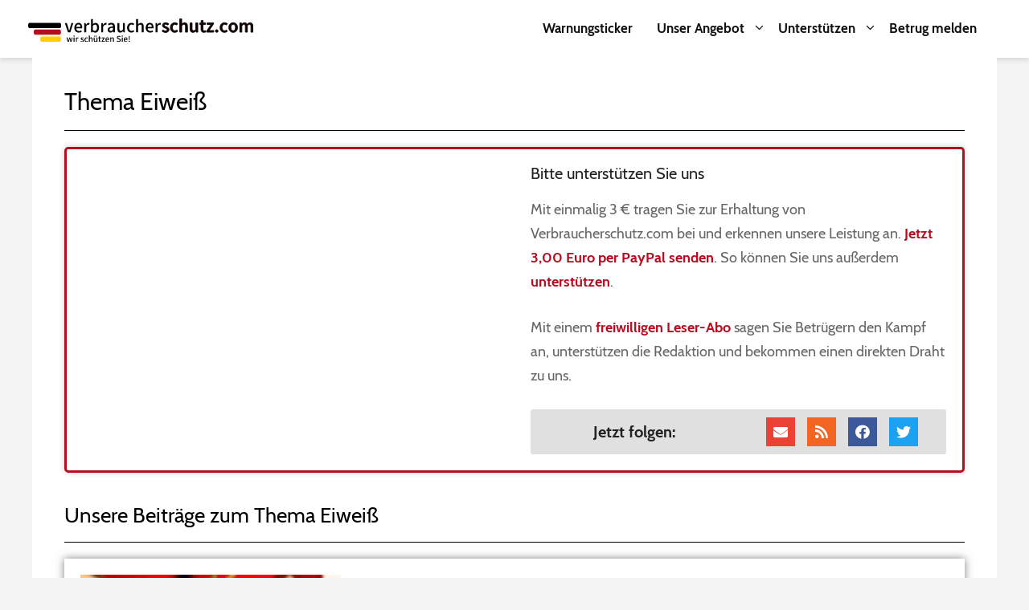

--- FILE ---
content_type: application/javascript
request_url: https://prism.app-us1.com/?a=799467011&u=https%3A%2F%2Fwww.verbraucherschutz.com%2Fthema%2Feiweiss%2F
body_size: 119
content:
window.visitorGlobalObject=window.visitorGlobalObject||window.prismGlobalObject;window.visitorGlobalObject.setVisitorId('00fb2431-e4d3-49e5-8db4-f331e86d5cfa', '799467011');window.visitorGlobalObject.setWhitelistedServices('', '799467011');